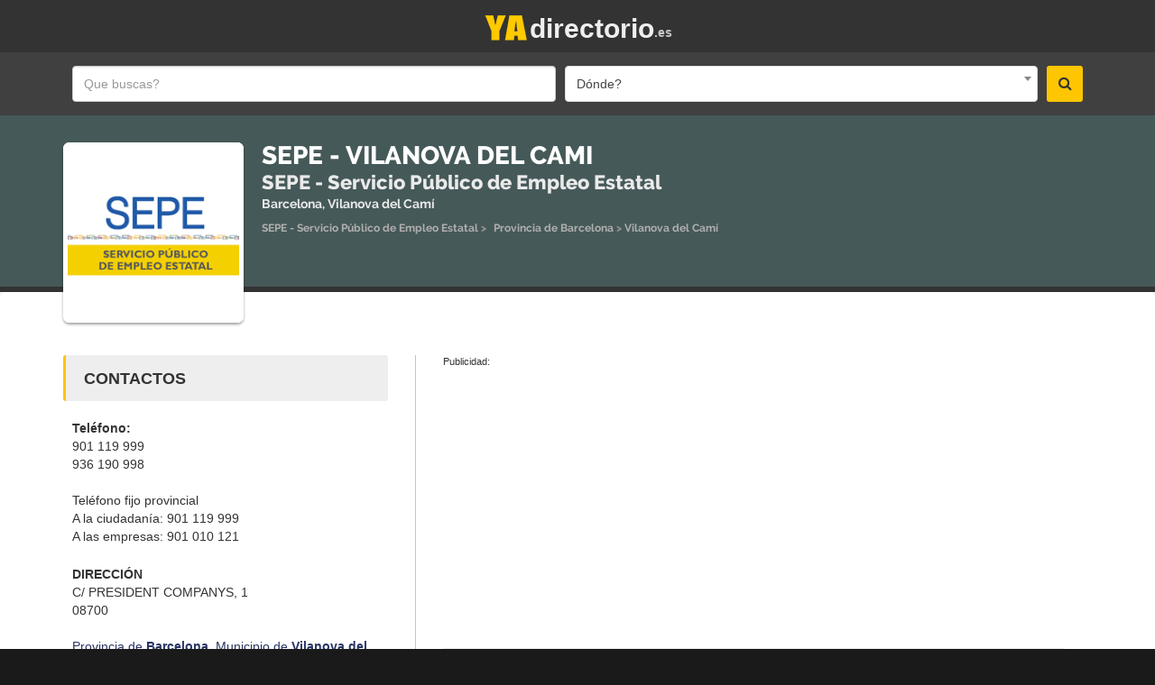

--- FILE ---
content_type: text/html; charset=UTF-8
request_url: https://yadirectorio.es/sepe-servicio-publico-de-empleo-estatal/sepe-vilanova-del-cami/30824
body_size: 8924
content:
<!doctype html> <html lang="es"> <head> <meta name="viewport" content="width=device-width, initial-scale=1"> <meta http-equiv="X-UA-Compatible" content="IE=edge"> <meta http-equiv="Content-Type" content="text/html; charset=utf-8"> <title>SEPE - Vilanova del Cami - SEPE - Servicio P&uacute;blico de Empleo Estatal | YAdirectorio</title> <meta name="description" content="SEPE - Vilanova del Cami | Vilanova del Cam&iacute;, Barcelona. Vea aqu&iacute; la direcci&oacute;n, horario, contacto telef&oacute;nico, direcci&oacute;n de correo electr&oacute;nico y..."> <meta name="Robots" content="index,follow"> <meta name="geo.region" content="ES"> <meta name="geo.position" content="ES"> <meta name="geo.placename" content="ES"> <meta name="msvalidate.01" content="1EA467DA0D39E6C630C49F875416B98A" /> <meta name="yandex-verification" content="6dd696da410b7cd2" /> <meta name="alexaVerifyID" content=""> <!-- FAVICON --> <link rel="apple-touch-icon" sizes="57x57" href="https://yadirectorio.es/img/favicons/apple-touch-icon-57x57.png"> <link rel="apple-touch-icon" sizes="60x60" href="https://yadirectorio.es/img/favicons/apple-touch-icon-60x60.png"> <link rel="apple-touch-icon" sizes="72x72" href="https://yadirectorio.es/img/favicons/apple-touch-icon-72x72.png"> <link rel="apple-touch-icon" sizes="76x76" href="https://yadirectorio.es/img/favicons/apple-touch-icon-76x76.png"> <link rel="apple-touch-icon" sizes="114x114" href="https://yadirectorio.es/img/favicons/apple-touch-icon-114x114.png"> <link rel="apple-touch-icon" sizes="120x120" href="https://yadirectorio.es/img/favicons/apple-touch-icon-120x120.png"> <link rel="apple-touch-icon" sizes="144x144" href="https://yadirectorio.es/img/favicons/apple-touch-icon-144x144.png"> <link rel="apple-touch-icon" sizes="152x152" href="https://yadirectorio.es/img/favicons/apple-touch-icon-152x152.png"> <link rel="apple-touch-icon" sizes="180x180" href="https://yadirectorio.es/img/favicons/apple-touch-icon-180x180.png"> <link rel="icon" type="image/png" href="https://yadirectorio.es/img/favicons/favicon-32x32.png" sizes="32x32"> <link rel="icon" type="image/png" href="https://yadirectorio.es/img/favicons/favicon-194x194.png" sizes="194x194"> <link rel="icon" type="image/png" href="https://yadirectorio.es/img/favicons/favicon-96x96.png" sizes="96x96"> <link rel="icon" type="image/png" href="https://yadirectorio.es/img/favicons/android-chrome-192x192.png" sizes="192x192"> <link rel="icon" type="image/png" href="https://yadirectorio.es/img/favicons/favicon-16x16.png" sizes="16x16"> <link rel="manifest" href="https://yadirectorio.es/img/favicons/manifest.json"> <meta name="msapplication-TileColor" content="#ffffff"> <meta name="msapplication-TileImage" content="https://yadirectorio.es/img/favicons/mstile-144x144.png"> <link rel="canonical" href="https://yadirectorio.es/sepe-servicio-publico-de-empleo-estatal/sepe-vilanova-del-cami/30824"> <meta property="fb:admins" content="100002423244750"> <meta property="og:title" content="SEPE - Vilanova del Cami"> <meta property="og:type" content="business.business"> <meta property="og:url" content="https://yadirectorio.es/sepe-servicio-publico-de-empleo-estatal/sepe-vilanova-del-cami/30824"> <meta property="og:description" content="SEPE - Servicio P&uacute;blico de Empleo Estatal | C/ PRESIDENT COMPANYS, 1, 08700, Vilanova del Cam&iacute;"> <meta property="og:image" content="https://yadirectorio.es/socialimage.php?thumb=https://yadirectorio.es/fotos/logos/sp/sepe.png"> <meta property="og:image:url" content="https://yadirectorio.es/socialimage.php?thumb=https://yadirectorio.es/fotos/logos/sp/sepe.png"> <meta property="og:image:alt" content="sepe-vilanova-del-cami"> <meta property="og:site_name" content="YAdirectorio"/> <meta property="og:locale" content="es"/> <meta property="fb:app_id" content="164579030804478"/> <script type="application/ld+json">{"@context":"http://www.schema.org","@type":"GovernmentOrganization","@id":"30824","name":"SEPE - Vilanova del Cami","url":"https://yadirectorio.es/sepe-servicio-publico-de-empleo-estatal/sepe-vilanova-del-cami/30824","image":"https://yadirectorio.es/fotos/logos/sp/sepe.png","description":"Oficina dotada con medidas de accesibilidad., , El Servicio Público de Empleo Estatal, SEPE, pone a tu disposición un servicio de cita previa en el enlac...","address":{"@type":"PostalAddress","streetAddress":"C/ PRESIDENT COMPANYS, 1, 08700","addressLocality":"Vilanova del Camí","addressRegion":"Barcelona","addressCountry":"España"}}</script> <link rel="stylesheet" type="text/css" href="https://yadirectorio.es/css/style5.css"> <style type="text/css"> .g-recaptcha {
		    transform:scale(0.98);
		    transform-origin:0 0;
		    margin-bottom:30px;
	}
	@media (min-width: 992px) and (max-width: 1199px) {
		.g-recaptcha {
		    transform:scale(0.76);
		    transform-origin:0 0;
		    margin-bottom:10px;
		}
	}
    #breadcrumbs li:not(:first-child) { padding-left: 0 !important;padding-right: 0 !important; }
    #breadcrumbs li a:link,#breadcrumbs li a:visited,#breadcrumbs li a:active{color:#b1afaf}
    #breadcrumbs li a:hover{color:#fdc600} </style> <script async src="https://pagead2.googlesyndication.com/pagead/js/adsbygoogle.js?client=ca-pub-7657688380165422"
          crossorigin="anonymous"></script> <script> </script> <script src="https://um.yadirectorio.es/lib.js"
          data-key="UMRXmD4h3J"
          data-tracking-host="https://um.yadirectorio.es"
          data-randomize-url="true"
          data-privacy-policy="strict"
          defer> </script> <script>window.usermaven = window.usermaven || (function(){(window.usermavenQ = window.usermavenQ || []).push(arguments);})</script> <script> <!-- Delete the Funding Choices cookie if consent is more than 12 months old --> try {
    const nm = "FCCDCF";        // Match name of Funding Choices cookie
    const dm = "yadirectorio.es";    // Match domain of Funding Choices cookie
    const pa = "/";             // Match path of Funding Choices cookie
    let tc = ('; ' + document.cookie).split('; ' + nm + '=');
    if (tc.length === 2) {
      tc = decodeURIComponent(tc.pop().split(';').shift());
      tc = JSON.parse(tc)[3][0].substring(1,9);
      tc = Uint8Array.from(window.atob(tc), (v) => v.charCodeAt(0));
      let dt = (tc[0] * 2**28) + (tc[1] * 2**20) + (tc[2] * 2**12) +
               (tc[3] * 2**4)  + (tc[4] >> 4);
      if (Date.now() / 1000 - dt / 10 > 86400 * 365)
        document.cookie = nm + "=;path=" + pa + ";domain=" + dm +
                          ";expires=" + new Date(0).toUTCString();
    }
  } finally {} </script> <!-- allow ads --> <script async src="https://fundingchoicesmessages.google.com/i/pub-7657688380165422?ers=1" nonce="WizEAwuJBG8zXBUpn7106A"></script><script nonce="WizEAwuJBG8zXBUpn7106A">(function() {function signalGooglefcPresent() {if (!window.frames['googlefcPresent']) {if (document.body) {const iframe = document.createElement('iframe'); iframe.style = 'width: 0; height: 0; border: none; z-index: -1000; left: -1000px; top: -1000px;'; iframe.style.display = 'none'; iframe.name = 'googlefcPresent'; document.body.appendChild(iframe);} else {setTimeout(signalGooglefcPresent, 0);}}}signalGooglefcPresent();})();</script> </head> <body> <div id="main-wrapper"> <header id="header"> <div class="header-top-bar"> <div class="container  text-center "> <div class="" style=" display: inline-block; "> <div class="new-logo-header"> <h2><a href="/"><span style="display:inline-block;width:52px;height:34px;"><img src="https://yadirectorio.es/img/logo3.png" alt="YAdirectorio" width="52" height="34"></span><span class="logo-text2">.es</span><span class="logo-text1">directorio</span></a></h2> </div> </div> <div class="clearfix"></div> </div><!-- END .CONTAINER --> </div> <!-- END .HEADER-TOP-BAR --> <!-- HEADER SEARCH SECTION --> <div class="header-search "> <div class="header-search-bar"> <form action="https://yadirectorio.es/buscar" method="post"> <div class="container"> <div class="search-value"> <div class="keywords"> <input name="empresa" type="text" class="form-control" placeholder="Que buscas?" value=""> </div> <div class="select-location"> <select name="zona" id="zonaMainSearch" class="form-control" style="height:inherit !important;width:100%;"> <option value="">Dónde?</option> </select> </div> <button class="search-btn" type="submit"><i class="fa fa-search"></i></button> <input type="hidden" name="_token" value="5xYBe4Ck1tFsPn5AVB1V9M4SySWAEMVtgRORaCd6"> </div> </div> </form> </div> </div> </header> <div class="empresaHeader" style="min-height: 240px;background: #465959 url(/fotos/covers/patterns/1a2.gif) no-repeat center"> <div class="container" style="/*padding-top: 60px !important;*/"> <div class="empresaName2" style="margin-top:-15px"> <div style="text-align:center"><ol id="breadcrumbs" class="list-unstyled list-inline" style="color: #989797;"><li> <a href="https://yadirectorio.es/buscar/SEPE+-+Servicio+P%C3%BAblico+de+Empleo+Estatal/-"><span>SEPE - Servicio Público de Empleo Estatal</span></a>&nbsp;&gt;&nbsp;</li><li> <a href="https://yadirectorio.es/buscar/SEPE+-+Servicio+P%C3%BAblico+de+Empleo+Estatal/Provincia+de+Barcelona"><span>Provincia de Barcelona</span></a>&nbsp;&gt;&nbsp;</li><li> <a href="https://yadirectorio.es/buscar/SEPE+-+Servicio+P%C3%BAblico+de+Empleo+Estatal/Vilanova+del+Cam%C3%AD%2C+Barcelona"><span>Vilanova del Camí</span></a></li></ol></div> </div> <div class="logoImage"> <img
            src="https://yadirectorio.es/fotos/logos/sp/sepe.png"
            alt="sepe-vilanova-del-cami"
    				    				style="width:200px;height:200px;margin-top:0px;"
    								> </div> <section> <div class="empresaName"> <h1>SEPE - Vilanova del Cami</h1> <h2>SEPE - Servicio P&uacute;blico de Empleo Estatal</h2> <h3>Barcelona, Vilanova del Cam&iacute;</h3> <div id="breadcrumbsContainer"><ol id="breadcrumbs" class="list-unstyled list-inline" style="color: #989797;"><li> <a href="https://yadirectorio.es/buscar/SEPE+-+Servicio+P%C3%BAblico+de+Empleo+Estatal/-"><span>SEPE - Servicio Público de Empleo Estatal</span></a>&nbsp;&gt;&nbsp;</li><li> <a href="https://yadirectorio.es/buscar/SEPE+-+Servicio+P%C3%BAblico+de+Empleo+Estatal/Provincia+de+Barcelona"><span>Provincia de Barcelona</span></a>&nbsp;&gt;&nbsp;</li><li> <a href="https://yadirectorio.es/buscar/SEPE+-+Servicio+P%C3%BAblico+de+Empleo+Estatal/Vilanova+del+Cam%C3%AD%2C+Barcelona"><span>Vilanova del Camí</span></a></li></ol></div> </div> </section> <script type="application/ld+json"> {
                "@context": "https://schema.org",
                "@type": "BreadcrumbList",
                  "itemListElement": [{
                "@type": "ListItem",
                "position": 1,
                "name": "SEPE - Servicio Público de Empleo Estatal",
                "item": "https://yadirectorio.es/buscar/SEPE+-+Servicio+P%C3%BAblico+de+Empleo+Estatal/-"
              },{
                "@type": "ListItem",
                "position": 2,
                "name": "Provincia de Barcelona",
                "item": "https://yadirectorio.es/buscar/SEPE+-+Servicio+P%C3%BAblico+de+Empleo+Estatal/Provincia+de+Barcelona"
              },{
                "@type": "ListItem",
                "position": 3,
                "name": "Vilanova del Camí",
                "item": "https://yadirectorio.es/buscar/SEPE+-+Servicio+P%C3%BAblico+de+Empleo+Estatal/Vilanova+del+Cam%C3%AD%2C+Barcelona"
              }]}</script> <div class="clearfix"></div> </div> </div> <div id="page-content" class="page-containerp"> <div class="container prelative"> <section> <div class="empresaName2" style="margin-top: 60px;"> <h1 class="tituloen2">SEPE - Vilanova del Cami</h1> <h2 style="padding-top:10px">SEPE - Servicio P&uacute;blico de Empleo Estatal</h2> <h3 style="text-align:center; font-weight: normal; font-size: 12px; margin-top:15px;">Vilanova del Cam&iacute;, Barcelona</h3> </div> </section> <div class="clearfix"></div> <div class="clearfix"></div> <script type="text/javascript"> var td_screen_width = document.body.clientWidth;
			if ( td_screen_width < 992 ) {
				document.write('<div class="row margemTop50"><div class="col-md-12"><div style="margin-bottom:10px;font-weight:normal;font-size:11px;">Publicidad:</div><div id="yadirectorio_empresaTop_testeB" style="min-height:280px;"><!-- yadirectorio_empresaTop_testeB --><ins class="adsbygoogle" style="display:block" data-ad-client="ca-pub-7657688380165422" data-ad-slot="2033770005" data-ad-format="auto"></ins><div class="clearfix"></div></div></div></div>');
				(adsbygoogle = window.adsbygoogle || []).push({});
			} </script> <div class="row"> <div class="col-md-4"> <div class="page-sidebar company-sidebar"> <div class="clearfix"></div> <div class="contact-details2"> <h2 class="margemBottom20">Contactos</h2> <div> <div class="textolinkazul"><span><strong>Tel&eacute;fono:</strong><br />901 119 999<br />936 190 998<br /><br />Tel&eacute;fono fijo provincial<br />A la ciudadan&iacute;a: 901 119 999<br />A las empresas: 901 010 121</span></div> </div> <div class="no-marginBottom"> <h5 class="uppercase"><strong>Direcci&oacute;n</strong></h5> <div><span>C/ PRESIDENT COMPANYS, 1<br />08700</span></div> </div> <div> <div class="distritoEconcelho"> <br> <h2 class="noth2"><span>Provincia de <strong>Barcelona</strong>,</span> <span>Municipio de <strong>Vilanova del Cam&iacute;</strong></span></h2> </div> </div> <div> <div class="input-group"> <span class="input-group-addon globoAddon font18"><i class="fa fa-globe branco"></i></span> <div class="input-group-addon linkWebsite"><a href="http://www.sepe.es/" class="azul" target="_blank" rel="nofollow" onclick="linkclicked('30824','website','linkclicked');">http://www.sepe.es/</a></div> </div> </div> </div> <div class="clearfix"></div> <div class="clearfix"></div> <div class="opening-hours margemTop20"> <h2 class="margemBottom20">Enlaces &uacute;tiles</h2> <div class="paddingSides10"> <div class="input-group"> <span class="font18"> <i class="fa fa-globe"></i> </span> <div class="input-group-addon linkWebsite no-border"> <a href="https://sede.sepe.gob.es/citaprevia/solicitudCitaPrevia.do" class="azul"  rel="nofollow noopener" target="_blank"  onclick="linkclicked('30824','linkutil::Cita previa','linkclicked');"><strong>Cita previa</strong></a> </div> </div> <div class="input-group"> <span class="font18"> <i class="fa fa-globe"></i> </span> <div class="input-group-addon linkWebsite no-border"> <a href="https://sede.sepe.gob.es/citaprevia/anulacionCitaPrevia.do" class="azul"  rel="nofollow noopener" target="_blank"  onclick="linkclicked('30824','linkutil::Anulaci&oacute;n de cita','linkclicked');"><strong>Anulaci&oacute;n de cita</strong></a> </div> </div> <div class="input-group"> <span class="font18"> <i class="fa fa-globe"></i> </span> <div class="input-group-addon linkWebsite no-border"> <a href="https://sede.sepe.gob.es/portalSede/flows/inicio" class="azul"  rel="nofollow noopener" target="_blank"  onclick="linkclicked('30824','linkutil::Sede Electr&oacute;nica','linkclicked');"><strong>Sede Electr&oacute;nica</strong></a> </div> </div> <div class="input-group"> <span class="font18"> <i class="fa fa-globe"></i> </span> <div class="input-group-addon linkWebsite no-border"> <a href="https://sede.sepe.gob.es/contacte/contacteInternet.do" class="azul"  rel="nofollow noopener" target="_blank"  onclick="linkclicked('30824','linkutil::Contactar','linkclicked');"><strong>Contactar</strong></a> </div> </div> </div> </div> <div class="clearfix"></div> <hr> <div class="textc margemTop20"> <!-- yadirectorio_empresaMREC2_v2 --> <div id="yadirectorio_empresaMREC2_v2"> <div style="margin-bottom:10px;font-weight:normal;font-size:11px;">Publicidad:</div> <ins class="adsbygoogle"
  				     style="display:block"
  				     data-ad-client="ca-pub-7657688380165422"
  				     data-ad-slot="4226251988"
  				     data-ad-format="auto"></ins> <script> (adsbygoogle = window.adsbygoogle || []).push({}); </script> </div> </div> <!-- getyourguide --> </div> <!-- end .page-sidebar --> </div> <!-- end .main-grid layout --> <div class="col-md-8"> <div class="page-content company-profile"> <div class="tab-content"> <div class="tab-pane active" id="company-profile"> <div> <script type="text/javascript"> var td_screen_width = document.body.clientWidth;
        						if ( td_screen_width >= 992 ) {
        							document.write('<div id="yadirectorio_inarticle_top" style="min-height:280px;"><div style="margin-bottom:10px;font-weight:normal;font-size:11px;">Publicidad:</div><ins class="adsbygoogle" style="display:block; text-align:center;" data-ad-client="ca-pub-7657688380165422" data-ad-slot="1778677459" data-ad-format="auto" data-full-width-responsive="true"></ins></div>');
        							(adsbygoogle = window.adsbygoogle || []).push({});
        						} </script> </div> <hr> <h4 style="
                        display: block;
                        margin: 0 0 10px;
                        padding: 17px 20px 15px;
                        width: 100%;
                        background: #eee;
                        border-radius: 3px;
                        border-left: 3px solid #fdc600;
                        font-size: 18px;
                        text-transform: uppercase;
                        margin-bottom: 30px;
                        ">Descripci&oacute;n</h4> <div style="font-size: 15px;line-height: 25px;margin: 0 0 20px; padding-bottom:10px;"> Oficina dotada con medidas de accesibilidad.<br /><br />El Servicio P&uacute;blico de Empleo Estatal, SEPE, pone a tu disposici&oacute;n un servicio de <strong>cita previa</strong>&nbsp;en el enlace: <a href="https://sede.sepe.gob.es/citaprevia/solicitudCitaPrevia.do" target="_blank" rel="nofollow" class="azul">cita previa&nbsp;por internet.</a>&nbsp;<br />Si por el contrario prefieres pedir cita SEPE por tel&eacute;fono, puedes hacerlo por&nbsp;el tel&eacute;fono nacional&nbsp;<strong>901 11 99 99</strong>,&nbsp;o consultar los <a href="http://www.sepe.es/HomeSepe/contacto/atencion-telefonica/tel-citaprevia.html" target="_blank" rel="nofollow">tel&eacute;fonos provinciales SEPE</a>. </div> <div id="mapaPublicoEmpresa" class="company-text margemBottom20"> <h4 style="
                            display: block;
                            margin: 0 0 10px;
                            padding: 17px 20px 15px;
                            width: 100%;
                            background: #eee;
                            border-radius: 3px;
                            border-left: 3px solid #fdc600;
                            font-size: 18px;
                            text-transform: uppercase;
                            margin-bottom: 30px;
                            ">Mapa</h4> <div id="mapaSimples" style="margin-top:20px;"> <div id="staticmapdiv"> <a href="javascript:void(0);" onclick="initializeMap();" style="display:block;position:relative;"> <img data-src="https://yadirectorio.es/fotos/maps/map_30824.jpeg" src="https://yadirectorio.es/img/staticmap-blank.gif" alt="mapa de sepe vilanova del cami" style="width: 100%;" class="imgintersection"> </a> </div> <div id="map" class="hidden"></div> </div> <div id="mapaRota" style=" height:1px; width:100%;"></div> <div class="clearfix"></div> <div class="well searchRouteBox"> <h5 class="textc margemBottom20"><i class="fa fa-car"></i>&nbsp;&nbsp;C&oacute;mo Llegar Aqu&iacute;</h5> <div class="input-group"> <span class="input-group-addon"><i class="fa fa-map-marker"></i>&nbsp;&nbsp;desde:</span> <input type="text" name="deRota" id="deRota" class="form-control formO2i" value="" placeholder="direcci&oacute;n"> <span class="input-group-addon searchRouteCont"><a href="javascript:void(0);" id="searchRouteBtn" onclick="calcRoute();"><i class="fa fa-location-arrow"></i><!--&nbsp;&nbsp;Encontrar ruta--></a></span> </div> <div id="msgRota">&nbsp;</div> </div> <div class="clear"></div> <div class="direccoes"> <div class="textc" id="directionsPanelXX2"></div> <div class="textl" id="directionsPanelXX"></div> </div> </div> <!-- pub-a --> <div class="textc margemTop20 margemBottom20" style="min-height:280px;"> <div> <div style="margin-bottom:10px;font-weight:normal;font-size:11px;">Publicidad:</div> <ins class="adsbygoogle"
                           style="display:block;text-align:center;"
                           data-ad-client="ca-pub-7657688380165422"
                           data-ad-slot="5630292554"
                           data-ad-format="auto"
                           data-full-width-responsive="true"></ins> <script> (adsbygoogle = window.adsbygoogle || []).push({}); </script> </div> </div> <hr> <div class="company-service" style="padding-top:20px"> <h4>Servicios</h4> <ul class="list-inline"> <li><span>Sepe - Servicio P&uacute;blico De Empleo Estatal</span></li> <li><span>Oficina Empleo</span></li> <li><span>Oficina De Treball</span></li> <li><span>Busca Empleo</span></li> <li><span>Busca Trabajo</span></li> </ul> </div> <div class="company-text"> <div class="sobre_servicosPub xxxtextj"><strong>SOBRE EL SEPE</strong><br /><br />El Servicio P&uacute;blico de Empleo Estatal es un organismo aut&oacute;nomo adscrito al Ministerio de Trabajo, Migraciones y Seguridad Social. <br />El SEPE, junto con los Servicios P&uacute;blicos de Empleo de las Comunidades Aut&oacute;nomas, forman el Sistema Nacional de Empleo. Este sistema asume las funciones del extinto Instituto Nacional de Empleo (INEM) desde 2003. Desde esta estructura estatal se promueven, dise&ntilde;an y desarrollan medidas y acciones para el empleo, cuya ejecuci&oacute;n es descentralizada, ajustadas a las diferentes realidades territoriales.<br /><br />La actividad que desarrolla se centra en la ordenaci&oacute;n, desarrollo y seguimiento de los programas y medidas de la Pol&iacute;tica de Empleo.</div> </div> <!-- pub-a --> <div class="margemTop50"><!--hidden-xs hidden-sm--> <h4 style="
                            display: block;
                            margin: 0 0 10px;
                            padding: 17px 20px 15px;
                            width: 100%;
                            background: #eee;
                            border-radius: 3px;
                            border-left: 3px solid #fdc600;
                            font-size: 18px;
                            text-transform: uppercase;
                            ">Comentarios y Opiniones</h4> <div> <div class="fb-comments" data-href="https://yadirectorio.es/-/fb/30824" data-numposts="5" data-colorscheme="light" data-width="100%" style="background: url(/img/loading-bar1.gif) no-repeat center"></div> </div> </div> <script> let fbobserver = new IntersectionObserver(function(fb, self) {
                if(fb[0].isIntersecting) {
                  (function(d, s, id) {
                      var js, fjs = d.getElementsByTagName(s)[0];
                      if (d.getElementById(id)) return;
                      js = d.createElement(s); js.id = id;
                      js.async=true;
                      js.src = "//connect.facebook.net/es_ES/sdk.js#xfbml=1&version=v10.0&appId=164579030804478";
                      fjs.parentNode.insertBefore(js, fjs);
                    }(document, 'script', 'facebook-jssdk'));

                  // mounted, stop watching
                  self.unobserve(fb[0].target);

                  setTimeout(function() {document.querySelector('.fb-comments').style.background = ""}, 10000)
                }
              }, {
                rootMargin: '0px 0px 50px 0px',
                threshold: 0
              });

              fbobserver.observe(document.querySelector('.fb-comments')); </script> </div> <!-- end .tab-pane --> </div> <!-- end .tab-content --> </div> <!-- end .page-content --> </div> <!-- end .main-grid layout --> </div> <!-- end .row --> </div> </div> <footer id="footer"> <div class="copyright"> <div class="container"> <div class="col-lg-6"> <div> &copy; 2026 yadirectorio.es&nbsp;&nbsp; <div style="display: inline-block"> </div> <div class="clearfix"></div> <br> <span class ="text-lowercase">Fotos e im&aacute;genes est&aacute;n protegidos por derechos de autor de sus respectivos propietarios</span> <br> <span class="small text-left amarelo"> <span><a href="https://yadirectorio.es/politica-de-privacidad">Privacidad y Pol&iacute;tica de Cookies</a></span> <span>&nbsp;|&nbsp;</span> <span><a href="https://yadirectorio.es/terminos-y-condiciones">Condiciones de uso</a></span> </span> </div> </div> <div class="col-lg-6"> <ul class="list-inline azul"> <li><a href="https://yadirectorio.es/login">Login</a></li> </ul> <div class="clearfix">&nbsp;<br>&nbsp;</div> <ul class="list-inline amarelo"> <li></li> </ul> </div> <div class="clearfix"></div> </div> <!-- END .container --> </div> <!-- end .copyright--> </footer> </div> <div id="fb-root"></div> <link rel="stylesheet" type="text/css" href="https://yadirectorio.es/css/fonts.css"> <link rel="stylesheet" type="text/css" href="https://yadirectorio.es/css/select2.min.css"> <link rel="stylesheet" type="text/css" href="https://maxcdn.bootstrapcdn.com/font-awesome/4.6.3/css/font-awesome.min.css"> <script src="https://yadirectorio.es/js/intersection-observer-polyfill.js"></script> <script src="https://yadirectorio.es/js/intersection-observer4.js"></script> <script src="https://yadirectorio.es/js/script27a.js"></script> <script src="//maps.google.com/maps/api/js?key=AIzaSyCO45co0yz3Ur3e7deZ7gGNFgOaevz--vU" async defer></script> <script type="text/javascript"> // gmap for street view
	  /*panorama = GMaps.createPanorama({
	    el: '#company_map_canvas_street',
	    lat : 37.7762546,
	    lng : -122.43277669999998,
	  });*/

	$(document).ready(function($) {
		
		$('#deRota').on('keyup', function (e) {
		    if (e.keyCode == 13) {
				  calcRoute();
	    	 }
		});
	});

    var linking = false;
	function linkclicked(idcliente,linkcliente,url) {
        if(!linking) {
            linking = true;

    	    $.ajax({
    	      url: '/'+url,
    	      type: 'post',
    	      data: {idcliente:idcliente, linkcliente:linkcliente},
    	      cache: false,
    	      headers:
    	      {
    	        'X-CSRF-Token': '5xYBe4Ck1tFsPn5AVB1V9M4SySWAEMVtgRORaCd6'
    	      }
    	    })
    	   .done(function() {
                linking = false;
    	    });
        }
	}

	function toogleEmailBox() {
		if($('#contactPanel').hasClass('hidden')) {
			$('.linkEmail i').removeClass('fa-caret-down').addClass('fa-caret-up');
			$('#contactPanel').removeClass('hidden');
			$('.emailAddon1').addClass('addon1open');
			$('.linkEmail').addClass('addon2open');
		} else {
			$('#contactPanel').addClass('hidden');
			$('.linkEmail i').removeClass('fa-caret-up').addClass('fa-caret-down');
			$('.emailAddon1').removeClass('addon1open');
			$('.linkEmail').removeClass('addon2open');
		}
	}

	$('#enviarEmail').on('submit',function(e) {
      e.preventDefault();
		var form = $('#enviarEmail');
		$("#sucessoEP").addClass('hidden');
		$("#sucessoEP").html('');
		$('#enviarEmail .botoes').addClass('hidden');
		$('#loadingbuttonEP').removeClass('hidden');
		$.ajax({
	     type: "POST",
	     url: form.attr('action'),
	     data: form.serialize(),
	   })
	   .done(function(resposta) {
	   	grecaptcha.reset();
	   	if(resposta != '1')
	   	{
	   		$("#sucessoEP").html(resposta);
	   		$("#sucessoEP").removeClass('hidden');
				$('#loadingbuttonEP').addClass('hidden');
				$('#enviarEmail .botoes').removeClass('hidden');
	   		return;
	   	}
	   	$('#enviarEmail div:not(#sucessoP)').addClass('hidden');
	   	$('#sucessoEP').html("Su mensaje fue enviado con &eacute;xito.");
	   	$('#sucessoEP').removeClass('hidden');

	   });
   });

		function initializeMap() {
        $('#staticmapdiv').remove();
        $('#map').removeClass('hidden');

	   var myOptions = {
	      zoom: 14,
	      center: new google.maps.LatLng(41.56881, 1.6387999999999465),
	      mapTypeId: google.maps.MapTypeId.ROADMAP,
		  scrollwheel: false
	   }
	   var map = new google.maps.Map(document.getElementById('map'), myOptions);
	   var image = new google.maps.MarkerImage('https://yadirectorio.es/fotos/icons/green-dot.png',
	   new google.maps.Size(32, 32),
	   new google.maps.Point(0,0),
	   new google.maps.Point(16, 32));
		var shadow = new google.maps.MarkerImage('https://maps.google.com/mapfiles/ms/micons/msmarker.shadow.png',
	   new google.maps.Size(37, 32),
	   new google.maps.Point(0,0),
	   new google.maps.Point(16, 32));;
	   var myLatLng = new google.maps.LatLng(41.56881, 1.6387999999999465);
	   var beachMarker = new google.maps.Marker({
	        position: myLatLng,
	        map: map,
	        shadow: shadow,
	        icon: image
	    });
	}
   function calcRoute() {
		var valorDESDE = $('#deRota').val();
		var clienteCOORD = "41.56881,1.6387999999999465";
		var directionDisplay;
	  	var directionsService = new google.maps.DirectionsService();
	  	var map2;

		directionsDisplay = new google.maps.DirectionsRenderer();
	   var myOptions = {
	      zoom:7,
	      mapTypeId: google.maps.MapTypeId.ROADMAP,
	      scrollwheel: false
	   }

		directionsDisplay.setPanel(document.getElementById('directionsPanelXX'));


		var start = valorDESDE;
		var end = clienteCOORD;
		var request = {
			origin:start,
			destination:end,
			travelMode: google.maps.DirectionsTravelMode.DRIVING
		};
		directionsService.route(request, function(result, status) {
		   if (status == google.maps.DirectionsStatus.OK)
		   {
				$('#mapaSimples').hide();
				$('#mapaRota').css('height','302px');


				$('#directionsPanelXX2').html('<a href="javascript:void(0);" onclick="limparRota();" class="btn"><i class="fa fa-times-circle"></i>&nbsp;&nbsp;<b>CERRAR</b></a>');
				$('#mapaRota').css('border','1px solid #9e9e9e');
				$('#directionsPanelXX').attr('style','padding:5px; font-size:12px; border:1px solid #9e9e9e; height:350px; overflow-y:scroll;');
				$('#msgRota').html('&nbsp;');
				$('#directionsPanelXX').html("");

				map2 = new google.maps.Map(document.getElementById('mapaRota'), myOptions);
				directionsDisplay.setMap(map2);

				result.routes[0].legs[0].end_address="SEPE - Vilanova del Cami";
				directionsDisplay.setDirections(result);

		   }
		   else
		   {
		   	$("#msgRota").html("direcci&oacute;n no reconocida!");
		   }
	  	});

		linkclicked('30824','','mapasearches');
	}
	function limparRota() {
		$('#directionsPanelXX2').html("");
		$('#directionsPanelXX').html("");
		$('#mapaRota').css('border','');
		$('#mapaRota').css('height','1px');
		$('#mapaRota').html("");
		$('#mapaSimples').show();
		$('#directionsPanelXX').attr('style','padding:5px;');
		$('#msgRota').html("&nbsp;");
		google.maps.event.trigger(map, "resize");
	}
	
     var pubvis = 0;
    var afpub1 = document.getElementById('afpub1');
    var windowinh = window.innerHeight;
    var af1pub_name = $('#afpub1_name').val();
    var affurl = '/affvis';
    if(af1pub_name) {
        $(window).scroll(function() {
            if(pubvis == 0) {
                var afpub1bounds = afpub1.getBoundingClientRect();
                if(afpub1bounds.top < windowinh && afpub1bounds.bottom > 0) {
                  pubvis = 1;

                  $.ajax({
                    url: affurl,
                    type: 'post',
                    data: {name: af1pub_name },
                    cache: false,
                    headers:
                    {
                      'X-CSRF-Token': '5xYBe4Ck1tFsPn5AVB1V9M4SySWAEMVtgRORaCd6'
                    }
                  })
                }
            }
        });
    } </script> <script type="text/javascript"> window.cookieconsent_options = {"message":"Utilizamos cookies para personalizar contenido y anuncios, proporcionar funcionalidad de redes sociales y analizar nuestro tr&aacute;fico. Tambi&eacute;n compartimos informaci&oacute;n sobre su uso del sitio con nuestros socios de redes sociales, publicidad y an&aacute;lisis. Al seguir navegando, acepta el uso de nuestras cookies.","dismiss":"Percib&iacute;!","learnMore":"M&aacute;s informaci&oacute;n y control de las cookies aqu&iacute;","link":"https://yadirectorio.es/politica-de-privacidad","theme":"dark-bottom"};
        $(document).ready(function() {
            $('select#zonaMainSearch').select2({
              language:'es',
              minimumInputLength: 2,
              ajax: {
                url: 'https://yadirectorio.es/get-towns',
                dataType: 'json',
                type: "GET",
                quietMillis: 50,
                headers:
                {
                  'X-CSRF-Token': '5xYBe4Ck1tFsPn5AVB1V9M4SySWAEMVtgRORaCd6'
                },
                data: function (params) {
                    var queryParameters = {
                        term: params.term
                    }
                    return queryParameters;
                },
                processResults: function (data) {
                    return {
                        results: $.map(data, function (item) {
                            return {
                                text: item.name,
                                id: item.value
                            }
                        })
                    };
                }
              }
            }).on('select2:open', function (evt) {
              $('#select2-zonaMainSearch-results').parent().parent().parent().addClass('zindex9996');
            });

                    }); </script> </body> </html> 

--- FILE ---
content_type: text/html; charset=utf-8
request_url: https://www.google.com/recaptcha/api2/aframe
body_size: 269
content:
<!DOCTYPE HTML><html><head><meta http-equiv="content-type" content="text/html; charset=UTF-8"></head><body><script nonce="vHDq0SDDROH7FQkrECh7pA">/** Anti-fraud and anti-abuse applications only. See google.com/recaptcha */ try{var clients={'sodar':'https://pagead2.googlesyndication.com/pagead/sodar?'};window.addEventListener("message",function(a){try{if(a.source===window.parent){var b=JSON.parse(a.data);var c=clients[b['id']];if(c){var d=document.createElement('img');d.src=c+b['params']+'&rc='+(localStorage.getItem("rc::a")?sessionStorage.getItem("rc::b"):"");window.document.body.appendChild(d);sessionStorage.setItem("rc::e",parseInt(sessionStorage.getItem("rc::e")||0)+1);localStorage.setItem("rc::h",'1769127944218');}}}catch(b){}});window.parent.postMessage("_grecaptcha_ready", "*");}catch(b){}</script></body></html>

--- FILE ---
content_type: application/javascript; charset=utf-8
request_url: https://fundingchoicesmessages.google.com/f/AGSKWxXjY-qIRQH9yyOlXdDfWDCZqpaQaAIw-UCpjv6csydb0AVTNNFFOVJRLOtB2VbDb-zV9PoJ7SRrwscJe4nI9VOmHl7Y2D0WRR03rOSIc7pTaWiOrNKujYMKA3mF0EoowyIATI99-tnzzP0BGzJYIIoK0unCnC8jbss5fuRdFsVUdxlYXxfRQfRfE42Z/_/ads/468a._ad_box.=adscripts&/home/sponsor__ad01_
body_size: -1291
content:
window['d8af2c73-0af2-4a11-baf9-fe2393607377'] = true;